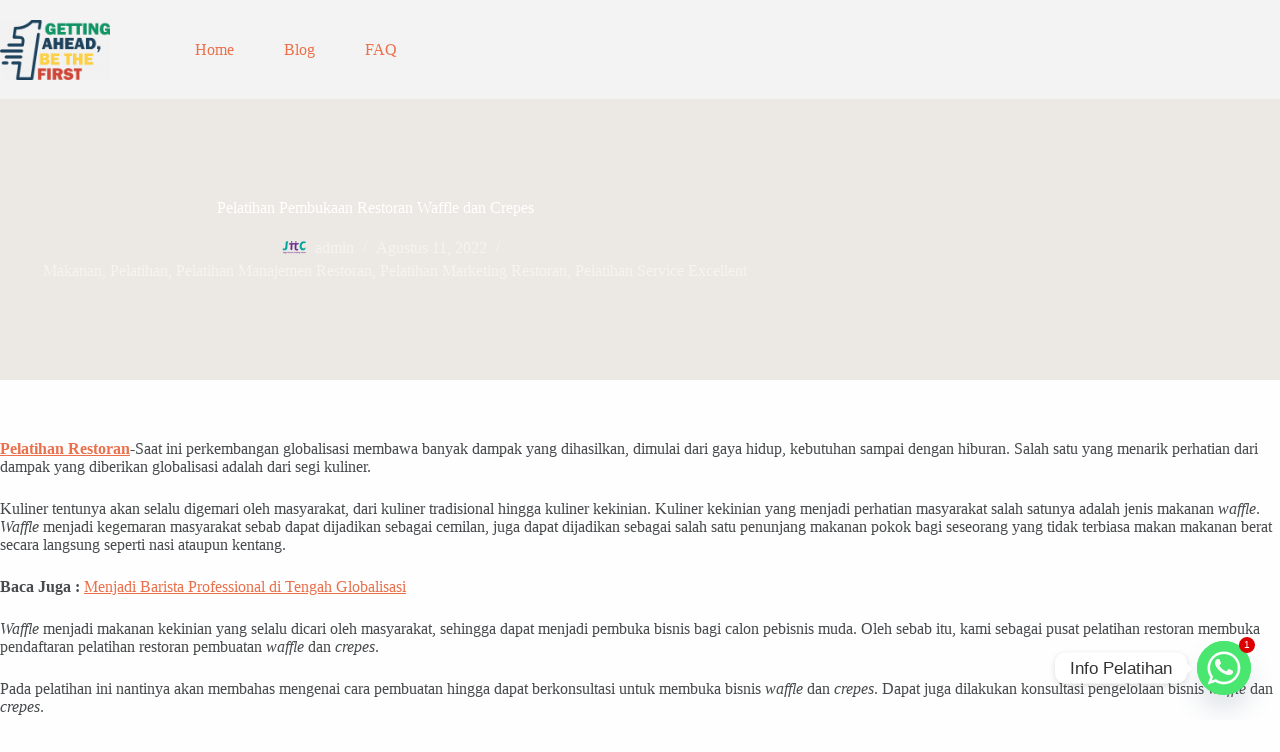

--- FILE ---
content_type: text/html; charset=UTF-8
request_url: https://pelatihanrestoran.com/pelatihan-pembukaan-restoran-waffle-dan-crepes/
body_size: 16930
content:
<!doctype html>
<html lang="id">
<head>
	
	<meta charset="UTF-8">
	<meta name="viewport" content="width=device-width, initial-scale=1, maximum-scale=5, viewport-fit=cover">
	<link rel="profile" href="https://gmpg.org/xfn/11">

	<meta name='robots' content='index, follow, max-image-preview:large, max-snippet:-1, max-video-preview:-1' />

	<!-- This site is optimized with the Yoast SEO plugin v26.6 - https://yoast.com/wordpress/plugins/seo/ -->
	<title>Pelatihan Pembukaan Restoran Waffle dan Crepes</title>
	<meta name="description" content="pelatihan bisnis restoran waffle -Saat ini perkembangan globalisasi membawa banyak dampak yang dihasilkan, dimulai dari gaya hidup, kebutuhan" />
	<link rel="canonical" href="https://pelatihanrestoran.com/pelatihan-pembukaan-restoran-waffle-dan-crepes/" />
	<meta property="og:locale" content="id_ID" />
	<meta property="og:type" content="article" />
	<meta property="og:title" content="Pelatihan Pembukaan Restoran Waffle dan Crepes" />
	<meta property="og:description" content="pelatihan bisnis restoran waffle -Saat ini perkembangan globalisasi membawa banyak dampak yang dihasilkan, dimulai dari gaya hidup, kebutuhan" />
	<meta property="og:url" content="https://pelatihanrestoran.com/pelatihan-pembukaan-restoran-waffle-dan-crepes/" />
	<meta property="og:site_name" content="Pelatihan Restoran" />
	<meta property="article:published_time" content="2022-08-11T07:08:16+00:00" />
	<meta property="article:modified_time" content="2022-08-13T05:22:19+00:00" />
	<meta property="og:image" content="https://pelatihanrestoran.com/wp-content/uploads/2022/08/free-crepes-vector-illustration.jpg" />
	<meta property="og:image:width" content="700" />
	<meta property="og:image:height" content="490" />
	<meta property="og:image:type" content="image/jpeg" />
	<meta name="author" content="admin" />
	<meta name="twitter:card" content="summary_large_image" />
	<meta name="twitter:label1" content="Ditulis oleh" />
	<meta name="twitter:data1" content="admin" />
	<meta name="twitter:label2" content="Estimasi waktu membaca" />
	<meta name="twitter:data2" content="1 menit" />
	<script type="application/ld+json" class="yoast-schema-graph">{"@context":"https://schema.org","@graph":[{"@type":"Article","@id":"https://pelatihanrestoran.com/pelatihan-pembukaan-restoran-waffle-dan-crepes/#article","isPartOf":{"@id":"https://pelatihanrestoran.com/pelatihan-pembukaan-restoran-waffle-dan-crepes/"},"author":{"name":"admin","@id":"https://pelatihanrestoran.com/#/schema/person/0899113f157b6d53c7eeb7bdc929f74c"},"headline":"Pelatihan Pembukaan Restoran Waffle dan Crepes","datePublished":"2022-08-11T07:08:16+00:00","dateModified":"2022-08-13T05:22:19+00:00","mainEntityOfPage":{"@id":"https://pelatihanrestoran.com/pelatihan-pembukaan-restoran-waffle-dan-crepes/"},"wordCount":243,"commentCount":0,"publisher":{"@id":"https://pelatihanrestoran.com/#organization"},"image":{"@id":"https://pelatihanrestoran.com/pelatihan-pembukaan-restoran-waffle-dan-crepes/#primaryimage"},"thumbnailUrl":"https://pelatihanrestoran.com/wp-content/uploads/2022/08/free-crepes-vector-illustration.jpg","keywords":["contoh pelatihan pariwisata","contoh proposal pelatihan pariwisata","diklat 2022","jenis jenis pelatihan pariwisata","materi pelatihan pariwisata","Pelatihan","pelatihan 2022","pelatihan asesor pariwisata","pelatihan di kementerian pariwisata","Pelatihan Digital Marketing","pelatihan guide pariwisata","pelatihan manajemen pariwisata","Pelatihan Manajemen Restoran","pelatihan manajemen travel pdf","pelatihan manajemen travel ugm","pelatihan manajemen travel uii","pelatihan manajemen travel umroh","Pelatihan Pariwisata","pelatihan pariwisata 2020","pelatihan pariwisata 2021","pelatihan pariwisata 2022","pelatihan pariwisata bandung","pelatihan pariwisata gratis","pelatihan pariwisata online","pelatihan pemandu wisata","pelatihan pemasaran pariwisata","pelatihan pengelolaan wisata","Pelatihan Restoran","pelatihan sdm pariwisata","pelatihan tata kelola destinasi pariwisata","proposal pelatihan pariwisata","Restoran","sekolah pelatihan pariwisata","tempat pelatihan pariwisata"],"articleSection":["Makanan","Pelatihan","Pelatihan Manajemen Restoran","Pelatihan Marketing Restoran","Pelatihan Service Excellent"],"inLanguage":"id","potentialAction":[{"@type":"CommentAction","name":"Comment","target":["https://pelatihanrestoran.com/pelatihan-pembukaan-restoran-waffle-dan-crepes/#respond"]}]},{"@type":"WebPage","@id":"https://pelatihanrestoran.com/pelatihan-pembukaan-restoran-waffle-dan-crepes/","url":"https://pelatihanrestoran.com/pelatihan-pembukaan-restoran-waffle-dan-crepes/","name":"Pelatihan Pembukaan Restoran Waffle dan Crepes","isPartOf":{"@id":"https://pelatihanrestoran.com/#website"},"primaryImageOfPage":{"@id":"https://pelatihanrestoran.com/pelatihan-pembukaan-restoran-waffle-dan-crepes/#primaryimage"},"image":{"@id":"https://pelatihanrestoran.com/pelatihan-pembukaan-restoran-waffle-dan-crepes/#primaryimage"},"thumbnailUrl":"https://pelatihanrestoran.com/wp-content/uploads/2022/08/free-crepes-vector-illustration.jpg","datePublished":"2022-08-11T07:08:16+00:00","dateModified":"2022-08-13T05:22:19+00:00","description":"pelatihan bisnis restoran waffle -Saat ini perkembangan globalisasi membawa banyak dampak yang dihasilkan, dimulai dari gaya hidup, kebutuhan","breadcrumb":{"@id":"https://pelatihanrestoran.com/pelatihan-pembukaan-restoran-waffle-dan-crepes/#breadcrumb"},"inLanguage":"id","potentialAction":[{"@type":"ReadAction","target":["https://pelatihanrestoran.com/pelatihan-pembukaan-restoran-waffle-dan-crepes/"]}]},{"@type":"ImageObject","inLanguage":"id","@id":"https://pelatihanrestoran.com/pelatihan-pembukaan-restoran-waffle-dan-crepes/#primaryimage","url":"https://pelatihanrestoran.com/wp-content/uploads/2022/08/free-crepes-vector-illustration.jpg","contentUrl":"https://pelatihanrestoran.com/wp-content/uploads/2022/08/free-crepes-vector-illustration.jpg","width":700,"height":490,"caption":"pelatihan bisnis restoran waffle"},{"@type":"BreadcrumbList","@id":"https://pelatihanrestoran.com/pelatihan-pembukaan-restoran-waffle-dan-crepes/#breadcrumb","itemListElement":[{"@type":"ListItem","position":1,"name":"Beranda","item":"https://pelatihanrestoran.com/"},{"@type":"ListItem","position":2,"name":"Blog Pelatihan Restoran","item":"https://pelatihanrestoran.com/blog/"},{"@type":"ListItem","position":3,"name":"Pelatihan Pembukaan Restoran Waffle dan Crepes"}]},{"@type":"WebSite","@id":"https://pelatihanrestoran.com/#website","url":"https://pelatihanrestoran.com/","name":"Pelatihan Restoran","description":"Pelatihan Manajemen - Karyawan Restoran - Pelatihan Resto","publisher":{"@id":"https://pelatihanrestoran.com/#organization"},"potentialAction":[{"@type":"SearchAction","target":{"@type":"EntryPoint","urlTemplate":"https://pelatihanrestoran.com/?s={search_term_string}"},"query-input":{"@type":"PropertyValueSpecification","valueRequired":true,"valueName":"search_term_string"}}],"inLanguage":"id"},{"@type":"Organization","@id":"https://pelatihanrestoran.com/#organization","name":"Pelatihan Restoran","url":"https://pelatihanrestoran.com/","logo":{"@type":"ImageObject","inLanguage":"id","@id":"https://pelatihanrestoran.com/#/schema/logo/image/","url":"https://pelatihanrestoran.com/wp-content/uploads/2024/06/logo-kick-off-1.png","contentUrl":"https://pelatihanrestoran.com/wp-content/uploads/2024/06/logo-kick-off-1.png","width":1024,"height":557,"caption":"Pelatihan Restoran"},"image":{"@id":"https://pelatihanrestoran.com/#/schema/logo/image/"}},{"@type":"Person","@id":"https://pelatihanrestoran.com/#/schema/person/0899113f157b6d53c7eeb7bdc929f74c","name":"admin","image":{"@type":"ImageObject","inLanguage":"id","@id":"https://pelatihanrestoran.com/#/schema/person/image/","url":"https://secure.gravatar.com/avatar/ece7f4c3f8589ce85e510121da147e0d8c019197a04bcdbeb894feaeac2d1e03?s=96&d=mm&r=g","contentUrl":"https://secure.gravatar.com/avatar/ece7f4c3f8589ce85e510121da147e0d8c019197a04bcdbeb894feaeac2d1e03?s=96&d=mm&r=g","caption":"admin"},"sameAs":["https://pelatihanrestoran.com"],"url":"https://pelatihanrestoran.com/author/admin/"}]}</script>
	<!-- / Yoast SEO plugin. -->


<link rel='dns-prefetch' href='//www.googletagmanager.com' />
<link rel='dns-prefetch' href='//fonts.googleapis.com' />
<link rel="alternate" type="application/rss+xml" title="Pelatihan Restoran &raquo; Feed" href="https://pelatihanrestoran.com/feed/" />
<link rel="alternate" type="application/rss+xml" title="Pelatihan Restoran &raquo; Umpan Komentar" href="https://pelatihanrestoran.com/comments/feed/" />
<link rel="alternate" type="application/rss+xml" title="Pelatihan Restoran &raquo; Pelatihan Pembukaan Restoran Waffle dan Crepes Umpan Komentar" href="https://pelatihanrestoran.com/pelatihan-pembukaan-restoran-waffle-dan-crepes/feed/" />
<link rel="alternate" title="oEmbed (JSON)" type="application/json+oembed" href="https://pelatihanrestoran.com/wp-json/oembed/1.0/embed?url=https%3A%2F%2Fpelatihanrestoran.com%2Fpelatihan-pembukaan-restoran-waffle-dan-crepes%2F" />
<link rel="alternate" title="oEmbed (XML)" type="text/xml+oembed" href="https://pelatihanrestoran.com/wp-json/oembed/1.0/embed?url=https%3A%2F%2Fpelatihanrestoran.com%2Fpelatihan-pembukaan-restoran-waffle-dan-crepes%2F&#038;format=xml" />
<style id='wp-img-auto-sizes-contain-inline-css'>
img:is([sizes=auto i],[sizes^="auto," i]){contain-intrinsic-size:3000px 1500px}
/*# sourceURL=wp-img-auto-sizes-contain-inline-css */
</style>
<link rel='stylesheet' id='blocksy-dynamic-global-css' href='https://pelatihanrestoran.com/wp-content/uploads/blocksy/css/global.css?ver=35809' media='all' />
<link rel='stylesheet' id='wp-block-library-css' href='https://pelatihanrestoran.com/wp-includes/css/dist/block-library/style.min.css?ver=9294c16ae8dc1abd0f7565bd270234c7' media='all' />
<style id='global-styles-inline-css'>
:root{--wp--preset--aspect-ratio--square: 1;--wp--preset--aspect-ratio--4-3: 4/3;--wp--preset--aspect-ratio--3-4: 3/4;--wp--preset--aspect-ratio--3-2: 3/2;--wp--preset--aspect-ratio--2-3: 2/3;--wp--preset--aspect-ratio--16-9: 16/9;--wp--preset--aspect-ratio--9-16: 9/16;--wp--preset--color--black: #000000;--wp--preset--color--cyan-bluish-gray: #abb8c3;--wp--preset--color--white: #ffffff;--wp--preset--color--pale-pink: #f78da7;--wp--preset--color--vivid-red: #cf2e2e;--wp--preset--color--luminous-vivid-orange: #ff6900;--wp--preset--color--luminous-vivid-amber: #fcb900;--wp--preset--color--light-green-cyan: #7bdcb5;--wp--preset--color--vivid-green-cyan: #00d084;--wp--preset--color--pale-cyan-blue: #8ed1fc;--wp--preset--color--vivid-cyan-blue: #0693e3;--wp--preset--color--vivid-purple: #9b51e0;--wp--preset--color--palette-color-1: var(--theme-palette-color-1, #EA714C);--wp--preset--color--palette-color-2: var(--theme-palette-color-2, #d65730);--wp--preset--color--palette-color-3: var(--theme-palette-color-3, #484B4D);--wp--preset--color--palette-color-4: var(--theme-palette-color-4, #1A1E21);--wp--preset--color--palette-color-5: var(--theme-palette-color-5, #D8D2CB);--wp--preset--color--palette-color-6: var(--theme-palette-color-6, #ece8e3);--wp--preset--color--palette-color-7: var(--theme-palette-color-7, #F8F3F0);--wp--preset--color--palette-color-8: var(--theme-palette-color-8, #ffffff);--wp--preset--gradient--vivid-cyan-blue-to-vivid-purple: linear-gradient(135deg,rgb(6,147,227) 0%,rgb(155,81,224) 100%);--wp--preset--gradient--light-green-cyan-to-vivid-green-cyan: linear-gradient(135deg,rgb(122,220,180) 0%,rgb(0,208,130) 100%);--wp--preset--gradient--luminous-vivid-amber-to-luminous-vivid-orange: linear-gradient(135deg,rgb(252,185,0) 0%,rgb(255,105,0) 100%);--wp--preset--gradient--luminous-vivid-orange-to-vivid-red: linear-gradient(135deg,rgb(255,105,0) 0%,rgb(207,46,46) 100%);--wp--preset--gradient--very-light-gray-to-cyan-bluish-gray: linear-gradient(135deg,rgb(238,238,238) 0%,rgb(169,184,195) 100%);--wp--preset--gradient--cool-to-warm-spectrum: linear-gradient(135deg,rgb(74,234,220) 0%,rgb(151,120,209) 20%,rgb(207,42,186) 40%,rgb(238,44,130) 60%,rgb(251,105,98) 80%,rgb(254,248,76) 100%);--wp--preset--gradient--blush-light-purple: linear-gradient(135deg,rgb(255,206,236) 0%,rgb(152,150,240) 100%);--wp--preset--gradient--blush-bordeaux: linear-gradient(135deg,rgb(254,205,165) 0%,rgb(254,45,45) 50%,rgb(107,0,62) 100%);--wp--preset--gradient--luminous-dusk: linear-gradient(135deg,rgb(255,203,112) 0%,rgb(199,81,192) 50%,rgb(65,88,208) 100%);--wp--preset--gradient--pale-ocean: linear-gradient(135deg,rgb(255,245,203) 0%,rgb(182,227,212) 50%,rgb(51,167,181) 100%);--wp--preset--gradient--electric-grass: linear-gradient(135deg,rgb(202,248,128) 0%,rgb(113,206,126) 100%);--wp--preset--gradient--midnight: linear-gradient(135deg,rgb(2,3,129) 0%,rgb(40,116,252) 100%);--wp--preset--gradient--juicy-peach: linear-gradient(to right, #ffecd2 0%, #fcb69f 100%);--wp--preset--gradient--young-passion: linear-gradient(to right, #ff8177 0%, #ff867a 0%, #ff8c7f 21%, #f99185 52%, #cf556c 78%, #b12a5b 100%);--wp--preset--gradient--true-sunset: linear-gradient(to right, #fa709a 0%, #fee140 100%);--wp--preset--gradient--morpheus-den: linear-gradient(to top, #30cfd0 0%, #330867 100%);--wp--preset--gradient--plum-plate: linear-gradient(135deg, #667eea 0%, #764ba2 100%);--wp--preset--gradient--aqua-splash: linear-gradient(15deg, #13547a 0%, #80d0c7 100%);--wp--preset--gradient--love-kiss: linear-gradient(to top, #ff0844 0%, #ffb199 100%);--wp--preset--gradient--new-retrowave: linear-gradient(to top, #3b41c5 0%, #a981bb 49%, #ffc8a9 100%);--wp--preset--gradient--plum-bath: linear-gradient(to top, #cc208e 0%, #6713d2 100%);--wp--preset--gradient--high-flight: linear-gradient(to right, #0acffe 0%, #495aff 100%);--wp--preset--gradient--teen-party: linear-gradient(-225deg, #FF057C 0%, #8D0B93 50%, #321575 100%);--wp--preset--gradient--fabled-sunset: linear-gradient(-225deg, #231557 0%, #44107A 29%, #FF1361 67%, #FFF800 100%);--wp--preset--gradient--arielle-smile: radial-gradient(circle 248px at center, #16d9e3 0%, #30c7ec 47%, #46aef7 100%);--wp--preset--gradient--itmeo-branding: linear-gradient(180deg, #2af598 0%, #009efd 100%);--wp--preset--gradient--deep-blue: linear-gradient(to right, #6a11cb 0%, #2575fc 100%);--wp--preset--gradient--strong-bliss: linear-gradient(to right, #f78ca0 0%, #f9748f 19%, #fd868c 60%, #fe9a8b 100%);--wp--preset--gradient--sweet-period: linear-gradient(to top, #3f51b1 0%, #5a55ae 13%, #7b5fac 25%, #8f6aae 38%, #a86aa4 50%, #cc6b8e 62%, #f18271 75%, #f3a469 87%, #f7c978 100%);--wp--preset--gradient--purple-division: linear-gradient(to top, #7028e4 0%, #e5b2ca 100%);--wp--preset--gradient--cold-evening: linear-gradient(to top, #0c3483 0%, #a2b6df 100%, #6b8cce 100%, #a2b6df 100%);--wp--preset--gradient--mountain-rock: linear-gradient(to right, #868f96 0%, #596164 100%);--wp--preset--gradient--desert-hump: linear-gradient(to top, #c79081 0%, #dfa579 100%);--wp--preset--gradient--ethernal-constance: linear-gradient(to top, #09203f 0%, #537895 100%);--wp--preset--gradient--happy-memories: linear-gradient(-60deg, #ff5858 0%, #f09819 100%);--wp--preset--gradient--grown-early: linear-gradient(to top, #0ba360 0%, #3cba92 100%);--wp--preset--gradient--morning-salad: linear-gradient(-225deg, #B7F8DB 0%, #50A7C2 100%);--wp--preset--gradient--night-call: linear-gradient(-225deg, #AC32E4 0%, #7918F2 48%, #4801FF 100%);--wp--preset--gradient--mind-crawl: linear-gradient(-225deg, #473B7B 0%, #3584A7 51%, #30D2BE 100%);--wp--preset--gradient--angel-care: linear-gradient(-225deg, #FFE29F 0%, #FFA99F 48%, #FF719A 100%);--wp--preset--gradient--juicy-cake: linear-gradient(to top, #e14fad 0%, #f9d423 100%);--wp--preset--gradient--rich-metal: linear-gradient(to right, #d7d2cc 0%, #304352 100%);--wp--preset--gradient--mole-hall: linear-gradient(-20deg, #616161 0%, #9bc5c3 100%);--wp--preset--gradient--cloudy-knoxville: linear-gradient(120deg, #fdfbfb 0%, #ebedee 100%);--wp--preset--gradient--soft-grass: linear-gradient(to top, #c1dfc4 0%, #deecdd 100%);--wp--preset--gradient--saint-petersburg: linear-gradient(135deg, #f5f7fa 0%, #c3cfe2 100%);--wp--preset--gradient--everlasting-sky: linear-gradient(135deg, #fdfcfb 0%, #e2d1c3 100%);--wp--preset--gradient--kind-steel: linear-gradient(-20deg, #e9defa 0%, #fbfcdb 100%);--wp--preset--gradient--over-sun: linear-gradient(60deg, #abecd6 0%, #fbed96 100%);--wp--preset--gradient--premium-white: linear-gradient(to top, #d5d4d0 0%, #d5d4d0 1%, #eeeeec 31%, #efeeec 75%, #e9e9e7 100%);--wp--preset--gradient--clean-mirror: linear-gradient(45deg, #93a5cf 0%, #e4efe9 100%);--wp--preset--gradient--wild-apple: linear-gradient(to top, #d299c2 0%, #fef9d7 100%);--wp--preset--gradient--snow-again: linear-gradient(to top, #e6e9f0 0%, #eef1f5 100%);--wp--preset--gradient--confident-cloud: linear-gradient(to top, #dad4ec 0%, #dad4ec 1%, #f3e7e9 100%);--wp--preset--gradient--glass-water: linear-gradient(to top, #dfe9f3 0%, white 100%);--wp--preset--gradient--perfect-white: linear-gradient(-225deg, #E3FDF5 0%, #FFE6FA 100%);--wp--preset--font-size--small: 13px;--wp--preset--font-size--medium: 20px;--wp--preset--font-size--large: clamp(22px, 1.375rem + ((1vw - 3.2px) * 0.625), 30px);--wp--preset--font-size--x-large: clamp(30px, 1.875rem + ((1vw - 3.2px) * 1.563), 50px);--wp--preset--font-size--xx-large: clamp(45px, 2.813rem + ((1vw - 3.2px) * 2.734), 80px);--wp--preset--spacing--20: 0.44rem;--wp--preset--spacing--30: 0.67rem;--wp--preset--spacing--40: 1rem;--wp--preset--spacing--50: 1.5rem;--wp--preset--spacing--60: 2.25rem;--wp--preset--spacing--70: 3.38rem;--wp--preset--spacing--80: 5.06rem;--wp--preset--shadow--natural: 6px 6px 9px rgba(0, 0, 0, 0.2);--wp--preset--shadow--deep: 12px 12px 50px rgba(0, 0, 0, 0.4);--wp--preset--shadow--sharp: 6px 6px 0px rgba(0, 0, 0, 0.2);--wp--preset--shadow--outlined: 6px 6px 0px -3px rgb(255, 255, 255), 6px 6px rgb(0, 0, 0);--wp--preset--shadow--crisp: 6px 6px 0px rgb(0, 0, 0);}:root { --wp--style--global--content-size: var(--theme-block-max-width);--wp--style--global--wide-size: var(--theme-block-wide-max-width); }:where(body) { margin: 0; }.wp-site-blocks > .alignleft { float: left; margin-right: 2em; }.wp-site-blocks > .alignright { float: right; margin-left: 2em; }.wp-site-blocks > .aligncenter { justify-content: center; margin-left: auto; margin-right: auto; }:where(.wp-site-blocks) > * { margin-block-start: var(--theme-content-spacing); margin-block-end: 0; }:where(.wp-site-blocks) > :first-child { margin-block-start: 0; }:where(.wp-site-blocks) > :last-child { margin-block-end: 0; }:root { --wp--style--block-gap: var(--theme-content-spacing); }:root :where(.is-layout-flow) > :first-child{margin-block-start: 0;}:root :where(.is-layout-flow) > :last-child{margin-block-end: 0;}:root :where(.is-layout-flow) > *{margin-block-start: var(--theme-content-spacing);margin-block-end: 0;}:root :where(.is-layout-constrained) > :first-child{margin-block-start: 0;}:root :where(.is-layout-constrained) > :last-child{margin-block-end: 0;}:root :where(.is-layout-constrained) > *{margin-block-start: var(--theme-content-spacing);margin-block-end: 0;}:root :where(.is-layout-flex){gap: var(--theme-content-spacing);}:root :where(.is-layout-grid){gap: var(--theme-content-spacing);}.is-layout-flow > .alignleft{float: left;margin-inline-start: 0;margin-inline-end: 2em;}.is-layout-flow > .alignright{float: right;margin-inline-start: 2em;margin-inline-end: 0;}.is-layout-flow > .aligncenter{margin-left: auto !important;margin-right: auto !important;}.is-layout-constrained > .alignleft{float: left;margin-inline-start: 0;margin-inline-end: 2em;}.is-layout-constrained > .alignright{float: right;margin-inline-start: 2em;margin-inline-end: 0;}.is-layout-constrained > .aligncenter{margin-left: auto !important;margin-right: auto !important;}.is-layout-constrained > :where(:not(.alignleft):not(.alignright):not(.alignfull)){max-width: var(--wp--style--global--content-size);margin-left: auto !important;margin-right: auto !important;}.is-layout-constrained > .alignwide{max-width: var(--wp--style--global--wide-size);}body .is-layout-flex{display: flex;}.is-layout-flex{flex-wrap: wrap;align-items: center;}.is-layout-flex > :is(*, div){margin: 0;}body .is-layout-grid{display: grid;}.is-layout-grid > :is(*, div){margin: 0;}body{padding-top: 0px;padding-right: 0px;padding-bottom: 0px;padding-left: 0px;}:root :where(.wp-element-button, .wp-block-button__link){font-style: inherit;font-weight: inherit;letter-spacing: inherit;text-transform: inherit;}.has-black-color{color: var(--wp--preset--color--black) !important;}.has-cyan-bluish-gray-color{color: var(--wp--preset--color--cyan-bluish-gray) !important;}.has-white-color{color: var(--wp--preset--color--white) !important;}.has-pale-pink-color{color: var(--wp--preset--color--pale-pink) !important;}.has-vivid-red-color{color: var(--wp--preset--color--vivid-red) !important;}.has-luminous-vivid-orange-color{color: var(--wp--preset--color--luminous-vivid-orange) !important;}.has-luminous-vivid-amber-color{color: var(--wp--preset--color--luminous-vivid-amber) !important;}.has-light-green-cyan-color{color: var(--wp--preset--color--light-green-cyan) !important;}.has-vivid-green-cyan-color{color: var(--wp--preset--color--vivid-green-cyan) !important;}.has-pale-cyan-blue-color{color: var(--wp--preset--color--pale-cyan-blue) !important;}.has-vivid-cyan-blue-color{color: var(--wp--preset--color--vivid-cyan-blue) !important;}.has-vivid-purple-color{color: var(--wp--preset--color--vivid-purple) !important;}.has-palette-color-1-color{color: var(--wp--preset--color--palette-color-1) !important;}.has-palette-color-2-color{color: var(--wp--preset--color--palette-color-2) !important;}.has-palette-color-3-color{color: var(--wp--preset--color--palette-color-3) !important;}.has-palette-color-4-color{color: var(--wp--preset--color--palette-color-4) !important;}.has-palette-color-5-color{color: var(--wp--preset--color--palette-color-5) !important;}.has-palette-color-6-color{color: var(--wp--preset--color--palette-color-6) !important;}.has-palette-color-7-color{color: var(--wp--preset--color--palette-color-7) !important;}.has-palette-color-8-color{color: var(--wp--preset--color--palette-color-8) !important;}.has-black-background-color{background-color: var(--wp--preset--color--black) !important;}.has-cyan-bluish-gray-background-color{background-color: var(--wp--preset--color--cyan-bluish-gray) !important;}.has-white-background-color{background-color: var(--wp--preset--color--white) !important;}.has-pale-pink-background-color{background-color: var(--wp--preset--color--pale-pink) !important;}.has-vivid-red-background-color{background-color: var(--wp--preset--color--vivid-red) !important;}.has-luminous-vivid-orange-background-color{background-color: var(--wp--preset--color--luminous-vivid-orange) !important;}.has-luminous-vivid-amber-background-color{background-color: var(--wp--preset--color--luminous-vivid-amber) !important;}.has-light-green-cyan-background-color{background-color: var(--wp--preset--color--light-green-cyan) !important;}.has-vivid-green-cyan-background-color{background-color: var(--wp--preset--color--vivid-green-cyan) !important;}.has-pale-cyan-blue-background-color{background-color: var(--wp--preset--color--pale-cyan-blue) !important;}.has-vivid-cyan-blue-background-color{background-color: var(--wp--preset--color--vivid-cyan-blue) !important;}.has-vivid-purple-background-color{background-color: var(--wp--preset--color--vivid-purple) !important;}.has-palette-color-1-background-color{background-color: var(--wp--preset--color--palette-color-1) !important;}.has-palette-color-2-background-color{background-color: var(--wp--preset--color--palette-color-2) !important;}.has-palette-color-3-background-color{background-color: var(--wp--preset--color--palette-color-3) !important;}.has-palette-color-4-background-color{background-color: var(--wp--preset--color--palette-color-4) !important;}.has-palette-color-5-background-color{background-color: var(--wp--preset--color--palette-color-5) !important;}.has-palette-color-6-background-color{background-color: var(--wp--preset--color--palette-color-6) !important;}.has-palette-color-7-background-color{background-color: var(--wp--preset--color--palette-color-7) !important;}.has-palette-color-8-background-color{background-color: var(--wp--preset--color--palette-color-8) !important;}.has-black-border-color{border-color: var(--wp--preset--color--black) !important;}.has-cyan-bluish-gray-border-color{border-color: var(--wp--preset--color--cyan-bluish-gray) !important;}.has-white-border-color{border-color: var(--wp--preset--color--white) !important;}.has-pale-pink-border-color{border-color: var(--wp--preset--color--pale-pink) !important;}.has-vivid-red-border-color{border-color: var(--wp--preset--color--vivid-red) !important;}.has-luminous-vivid-orange-border-color{border-color: var(--wp--preset--color--luminous-vivid-orange) !important;}.has-luminous-vivid-amber-border-color{border-color: var(--wp--preset--color--luminous-vivid-amber) !important;}.has-light-green-cyan-border-color{border-color: var(--wp--preset--color--light-green-cyan) !important;}.has-vivid-green-cyan-border-color{border-color: var(--wp--preset--color--vivid-green-cyan) !important;}.has-pale-cyan-blue-border-color{border-color: var(--wp--preset--color--pale-cyan-blue) !important;}.has-vivid-cyan-blue-border-color{border-color: var(--wp--preset--color--vivid-cyan-blue) !important;}.has-vivid-purple-border-color{border-color: var(--wp--preset--color--vivid-purple) !important;}.has-palette-color-1-border-color{border-color: var(--wp--preset--color--palette-color-1) !important;}.has-palette-color-2-border-color{border-color: var(--wp--preset--color--palette-color-2) !important;}.has-palette-color-3-border-color{border-color: var(--wp--preset--color--palette-color-3) !important;}.has-palette-color-4-border-color{border-color: var(--wp--preset--color--palette-color-4) !important;}.has-palette-color-5-border-color{border-color: var(--wp--preset--color--palette-color-5) !important;}.has-palette-color-6-border-color{border-color: var(--wp--preset--color--palette-color-6) !important;}.has-palette-color-7-border-color{border-color: var(--wp--preset--color--palette-color-7) !important;}.has-palette-color-8-border-color{border-color: var(--wp--preset--color--palette-color-8) !important;}.has-vivid-cyan-blue-to-vivid-purple-gradient-background{background: var(--wp--preset--gradient--vivid-cyan-blue-to-vivid-purple) !important;}.has-light-green-cyan-to-vivid-green-cyan-gradient-background{background: var(--wp--preset--gradient--light-green-cyan-to-vivid-green-cyan) !important;}.has-luminous-vivid-amber-to-luminous-vivid-orange-gradient-background{background: var(--wp--preset--gradient--luminous-vivid-amber-to-luminous-vivid-orange) !important;}.has-luminous-vivid-orange-to-vivid-red-gradient-background{background: var(--wp--preset--gradient--luminous-vivid-orange-to-vivid-red) !important;}.has-very-light-gray-to-cyan-bluish-gray-gradient-background{background: var(--wp--preset--gradient--very-light-gray-to-cyan-bluish-gray) !important;}.has-cool-to-warm-spectrum-gradient-background{background: var(--wp--preset--gradient--cool-to-warm-spectrum) !important;}.has-blush-light-purple-gradient-background{background: var(--wp--preset--gradient--blush-light-purple) !important;}.has-blush-bordeaux-gradient-background{background: var(--wp--preset--gradient--blush-bordeaux) !important;}.has-luminous-dusk-gradient-background{background: var(--wp--preset--gradient--luminous-dusk) !important;}.has-pale-ocean-gradient-background{background: var(--wp--preset--gradient--pale-ocean) !important;}.has-electric-grass-gradient-background{background: var(--wp--preset--gradient--electric-grass) !important;}.has-midnight-gradient-background{background: var(--wp--preset--gradient--midnight) !important;}.has-juicy-peach-gradient-background{background: var(--wp--preset--gradient--juicy-peach) !important;}.has-young-passion-gradient-background{background: var(--wp--preset--gradient--young-passion) !important;}.has-true-sunset-gradient-background{background: var(--wp--preset--gradient--true-sunset) !important;}.has-morpheus-den-gradient-background{background: var(--wp--preset--gradient--morpheus-den) !important;}.has-plum-plate-gradient-background{background: var(--wp--preset--gradient--plum-plate) !important;}.has-aqua-splash-gradient-background{background: var(--wp--preset--gradient--aqua-splash) !important;}.has-love-kiss-gradient-background{background: var(--wp--preset--gradient--love-kiss) !important;}.has-new-retrowave-gradient-background{background: var(--wp--preset--gradient--new-retrowave) !important;}.has-plum-bath-gradient-background{background: var(--wp--preset--gradient--plum-bath) !important;}.has-high-flight-gradient-background{background: var(--wp--preset--gradient--high-flight) !important;}.has-teen-party-gradient-background{background: var(--wp--preset--gradient--teen-party) !important;}.has-fabled-sunset-gradient-background{background: var(--wp--preset--gradient--fabled-sunset) !important;}.has-arielle-smile-gradient-background{background: var(--wp--preset--gradient--arielle-smile) !important;}.has-itmeo-branding-gradient-background{background: var(--wp--preset--gradient--itmeo-branding) !important;}.has-deep-blue-gradient-background{background: var(--wp--preset--gradient--deep-blue) !important;}.has-strong-bliss-gradient-background{background: var(--wp--preset--gradient--strong-bliss) !important;}.has-sweet-period-gradient-background{background: var(--wp--preset--gradient--sweet-period) !important;}.has-purple-division-gradient-background{background: var(--wp--preset--gradient--purple-division) !important;}.has-cold-evening-gradient-background{background: var(--wp--preset--gradient--cold-evening) !important;}.has-mountain-rock-gradient-background{background: var(--wp--preset--gradient--mountain-rock) !important;}.has-desert-hump-gradient-background{background: var(--wp--preset--gradient--desert-hump) !important;}.has-ethernal-constance-gradient-background{background: var(--wp--preset--gradient--ethernal-constance) !important;}.has-happy-memories-gradient-background{background: var(--wp--preset--gradient--happy-memories) !important;}.has-grown-early-gradient-background{background: var(--wp--preset--gradient--grown-early) !important;}.has-morning-salad-gradient-background{background: var(--wp--preset--gradient--morning-salad) !important;}.has-night-call-gradient-background{background: var(--wp--preset--gradient--night-call) !important;}.has-mind-crawl-gradient-background{background: var(--wp--preset--gradient--mind-crawl) !important;}.has-angel-care-gradient-background{background: var(--wp--preset--gradient--angel-care) !important;}.has-juicy-cake-gradient-background{background: var(--wp--preset--gradient--juicy-cake) !important;}.has-rich-metal-gradient-background{background: var(--wp--preset--gradient--rich-metal) !important;}.has-mole-hall-gradient-background{background: var(--wp--preset--gradient--mole-hall) !important;}.has-cloudy-knoxville-gradient-background{background: var(--wp--preset--gradient--cloudy-knoxville) !important;}.has-soft-grass-gradient-background{background: var(--wp--preset--gradient--soft-grass) !important;}.has-saint-petersburg-gradient-background{background: var(--wp--preset--gradient--saint-petersburg) !important;}.has-everlasting-sky-gradient-background{background: var(--wp--preset--gradient--everlasting-sky) !important;}.has-kind-steel-gradient-background{background: var(--wp--preset--gradient--kind-steel) !important;}.has-over-sun-gradient-background{background: var(--wp--preset--gradient--over-sun) !important;}.has-premium-white-gradient-background{background: var(--wp--preset--gradient--premium-white) !important;}.has-clean-mirror-gradient-background{background: var(--wp--preset--gradient--clean-mirror) !important;}.has-wild-apple-gradient-background{background: var(--wp--preset--gradient--wild-apple) !important;}.has-snow-again-gradient-background{background: var(--wp--preset--gradient--snow-again) !important;}.has-confident-cloud-gradient-background{background: var(--wp--preset--gradient--confident-cloud) !important;}.has-glass-water-gradient-background{background: var(--wp--preset--gradient--glass-water) !important;}.has-perfect-white-gradient-background{background: var(--wp--preset--gradient--perfect-white) !important;}.has-small-font-size{font-size: var(--wp--preset--font-size--small) !important;}.has-medium-font-size{font-size: var(--wp--preset--font-size--medium) !important;}.has-large-font-size{font-size: var(--wp--preset--font-size--large) !important;}.has-x-large-font-size{font-size: var(--wp--preset--font-size--x-large) !important;}.has-xx-large-font-size{font-size: var(--wp--preset--font-size--xx-large) !important;}
:root :where(.wp-block-pullquote){font-size: clamp(0.984em, 0.984rem + ((1vw - 0.2em) * 0.645), 1.5em);line-height: 1.6;}
/*# sourceURL=global-styles-inline-css */
</style>
<link rel='stylesheet' id='parent-style-css' href='https://pelatihanrestoran.com/wp-content/themes/blocksy/style.css?ver=9294c16ae8dc1abd0f7565bd270234c7' media='all' />
<link rel='stylesheet' id='blocksy-fonts-font-source-google-css' href='https://fonts.googleapis.com/css2?family=Playfair%20Display:wght@700&#038;family=Milonga:wght@400&#038;family=Noticia%20Text:wght@400&#038;display=swap' media='all' />
<link rel='stylesheet' id='ct-main-styles-css' href='https://pelatihanrestoran.com/wp-content/themes/blocksy/static/bundle/main.min.css?ver=2.1.23' media='all' />
<link rel='stylesheet' id='ct-page-title-styles-css' href='https://pelatihanrestoran.com/wp-content/themes/blocksy/static/bundle/page-title.min.css?ver=2.1.23' media='all' />
<link rel='stylesheet' id='ct-comments-styles-css' href='https://pelatihanrestoran.com/wp-content/themes/blocksy/static/bundle/comments.min.css?ver=2.1.23' media='all' />
<link rel='stylesheet' id='ct-elementor-styles-css' href='https://pelatihanrestoran.com/wp-content/themes/blocksy/static/bundle/elementor-frontend.min.css?ver=2.1.23' media='all' />
<link rel='stylesheet' id='ct-stackable-styles-css' href='https://pelatihanrestoran.com/wp-content/themes/blocksy/static/bundle/stackable.min.css?ver=2.1.23' media='all' />
<link rel='stylesheet' id='ct-wpforms-styles-css' href='https://pelatihanrestoran.com/wp-content/themes/blocksy/static/bundle/wpforms.min.css?ver=2.1.23' media='all' />
<link rel='stylesheet' id='chaty-front-css-css' href='https://pelatihanrestoran.com/wp-content/plugins/chaty/css/chaty-front.min.css?ver=3.5.11749091837' media='all' />
<script src="https://pelatihanrestoran.com/wp-includes/js/jquery/jquery.min.js?ver=3.7.1" id="jquery-core-js"></script>
<script src="https://pelatihanrestoran.com/wp-includes/js/jquery/jquery-migrate.min.js?ver=3.4.1" id="jquery-migrate-js"></script>

<!-- Potongan tag Google (gtag.js) ditambahkan oleh Site Kit -->
<!-- Snippet Google Analytics telah ditambahkan oleh Site Kit -->
<script src="https://www.googletagmanager.com/gtag/js?id=GT-WVG794X" id="google_gtagjs-js" async></script>
<script id="google_gtagjs-js-after">
window.dataLayer = window.dataLayer || [];function gtag(){dataLayer.push(arguments);}
gtag("set","linker",{"domains":["pelatihanrestoran.com"]});
gtag("js", new Date());
gtag("set", "developer_id.dZTNiMT", true);
gtag("config", "GT-WVG794X", {"googlesitekit_post_type":"post"});
//# sourceURL=google_gtagjs-js-after
</script>
<link rel="https://api.w.org/" href="https://pelatihanrestoran.com/wp-json/" /><link rel="alternate" title="JSON" type="application/json" href="https://pelatihanrestoran.com/wp-json/wp/v2/posts/872" /><link rel="EditURI" type="application/rsd+xml" title="RSD" href="https://pelatihanrestoran.com/xmlrpc.php?rsd" />
<meta name="generator" content="Site Kit by Google 1.168.0" /><script async src="https://pagead2.googlesyndication.com/pagead/js/adsbygoogle.js?client=ca-pub-1931628538224862"
     crossorigin="anonymous"></script>
<meta name="google-adsense-account" content="ca-pub-1931628538224862"><noscript><link rel='stylesheet' href='https://pelatihanrestoran.com/wp-content/themes/blocksy/static/bundle/no-scripts.min.css' type='text/css'></noscript>
<meta name="generator" content="Elementor 3.34.0; features: e_font_icon_svg, additional_custom_breakpoints; settings: css_print_method-external, google_font-enabled, font_display-swap">
			<style>
				.e-con.e-parent:nth-of-type(n+4):not(.e-lazyloaded):not(.e-no-lazyload),
				.e-con.e-parent:nth-of-type(n+4):not(.e-lazyloaded):not(.e-no-lazyload) * {
					background-image: none !important;
				}
				@media screen and (max-height: 1024px) {
					.e-con.e-parent:nth-of-type(n+3):not(.e-lazyloaded):not(.e-no-lazyload),
					.e-con.e-parent:nth-of-type(n+3):not(.e-lazyloaded):not(.e-no-lazyload) * {
						background-image: none !important;
					}
				}
				@media screen and (max-height: 640px) {
					.e-con.e-parent:nth-of-type(n+2):not(.e-lazyloaded):not(.e-no-lazyload),
					.e-con.e-parent:nth-of-type(n+2):not(.e-lazyloaded):not(.e-no-lazyload) * {
						background-image: none !important;
					}
				}
			</style>
			<link rel="icon" href="https://pelatihanrestoran.com/wp-content/uploads/2022/07/getting-ahead-150x150.webp" sizes="32x32" />
<link rel="icon" href="https://pelatihanrestoran.com/wp-content/uploads/2022/07/getting-ahead-300x300.webp" sizes="192x192" />
<link rel="apple-touch-icon" href="https://pelatihanrestoran.com/wp-content/uploads/2022/07/getting-ahead-300x300.webp" />
<meta name="msapplication-TileImage" content="https://pelatihanrestoran.com/wp-content/uploads/2022/07/getting-ahead-300x300.webp" />
		<style id="wp-custom-css">
			/* buttons hover effect */
.button,
.added_to_cart,
[type="submit"] {
	right: var(--has-effect, 0);
	bottom: var(--has-effect, 0);
	position: var(--has-effect, relative);
	box-shadow: var(--has-effect, 7px 7px 0px 0px var(--button-shadow-color, var(--theme-palette-color-4)));
	transition: all 0.12s cubic-bezier(.45,.05,.55,.95);
}

.button:hover,
.added_to_cart:hover,
[type="submit"]:hover {
	right: var(--has-effect, -7px);
	bottom: var(--has-effect, -7px);
	box-shadow: var(--has-effect, 0px 0px 0px 0px var(--theme-palette-color-4));
}


.ct-contact-wpforms,
.home-products-shortcode .ct-woo-card-actions {
	--buttonTextInitialColor: #fff;
	--theme-button-background-initial-color: var(--theme-palette-color-4);
	--buttonHoverColor: #03070a;
	--button-border: 2px solid var(--theme-palette-color-3);
	--button-border-hover-color: var(--theme-palette-color-3);
	--button-shadow-color: var(--theme-palette-color-3);
}

/* remove button hover effect from certain elements */
.ct-cart-actions,
.select2-search__field,
.woocommerce-message {
	--has-effect: var(--false);
}



/* home products shortcode */
.home-products-shortcode .woocommerce-loop-product__title {
	color: #fff;
}

.home-products-shortcode .price {
	color: rgba(255, 255, 255, 0.5)
}


/* contact form */
.ct-contact-wpforms {
	--form-text-initial-color: var(--theme-palette-color-5);
	--form-text-focus-color: var(--theme-palette-color-6);
	--form-field-border-initial-color: var(--theme-palette-color-3);
}		</style>
			</head>


<body data-rsssl=1 class="wp-singular post-template-default single single-post postid-872 single-format-standard wp-custom-logo wp-embed-responsive wp-theme-blocksy wp-child-theme-blocksy-child stk--is-blocksy-theme elementor-default elementor-kit-2725 ct-elementor-default-template" data-link="type-2" data-prefix="single_blog_post" data-header="type-1:sticky" data-footer="type-1" itemscope="itemscope" itemtype="https://schema.org/Blog">

<a class="skip-link screen-reader-text" href="#main">Skip to content</a><div class="ct-drawer-canvas" data-location="start"><div id="offcanvas" class="ct-panel ct-header" data-behaviour="modal" role="dialog" aria-label="Offcanvas modal" inert="">
		<div class="ct-panel-actions">
			
			<button class="ct-toggle-close" data-type="type-1" aria-label="Close drawer">
				<svg class="ct-icon" width="12" height="12" viewBox="0 0 15 15"><path d="M1 15a1 1 0 01-.71-.29 1 1 0 010-1.41l5.8-5.8-5.8-5.8A1 1 0 011.7.29l5.8 5.8 5.8-5.8a1 1 0 011.41 1.41l-5.8 5.8 5.8 5.8a1 1 0 01-1.41 1.41l-5.8-5.8-5.8 5.8A1 1 0 011 15z"/></svg>
			</button>
		</div>
		<div class="ct-panel-content" data-device="desktop"><div class="ct-panel-content-inner"></div></div><div class="ct-panel-content" data-device="mobile"><div class="ct-panel-content-inner">
<a href="https://pelatihanrestoran.com/" class="site-logo-container" data-id="offcanvas-logo" rel="home" itemprop="url">
				</a>


<nav
	class="mobile-menu menu-container"
	data-id="mobile-menu" data-interaction="click" data-toggle-type="type-1" data-submenu-dots="yes"	aria-label="Main Menu">

	<ul id="menu-main-menu-1" class=""><li class="menu-item menu-item-type-post_type menu-item-object-page menu-item-home menu-item-2997"><a href="https://pelatihanrestoran.com/" class="ct-menu-link">Home</a></li>
<li class="menu-item menu-item-type-post_type menu-item-object-page current_page_parent menu-item-2784"><a href="https://pelatihanrestoran.com/blog/" class="ct-menu-link">Blog</a></li>
<li class="menu-item menu-item-type-post_type menu-item-object-page menu-item-2858"><a href="https://pelatihanrestoran.com/faq/" class="ct-menu-link">FAQ</a></li>
</ul></nav>

</div></div></div></div>
<div id="main-container">
	<header id="header" class="ct-header" data-id="type-1" itemscope="" itemtype="https://schema.org/WPHeader"><div data-device="desktop"><div class="ct-sticky-container"><div data-sticky="fade"><div data-row="middle" data-column-set="1"><div class="ct-container"><div data-column="start" data-placements="1"><div data-items="primary">
<div	class="site-branding"
	data-id="logo"		itemscope="itemscope" itemtype="https://schema.org/Organization">

			<a href="https://pelatihanrestoran.com/" class="site-logo-container" rel="home" itemprop="url" ><img fetchpriority="high" width="1024" height="557" src="https://pelatihanrestoran.com/wp-content/uploads/2024/06/logo-kick-off-1.png" class="sticky-logo" alt="Pelatihan Restoran" decoding="async" srcset="https://pelatihanrestoran.com/wp-content/uploads/2024/06/logo-kick-off-1.png 1024w, https://pelatihanrestoran.com/wp-content/uploads/2024/06/logo-kick-off-1-300x163.png 300w, https://pelatihanrestoran.com/wp-content/uploads/2024/06/logo-kick-off-1-768x418.png 768w" sizes="(max-width: 1024px) 100vw, 1024px" /><img width="1024" height="557" src="https://pelatihanrestoran.com/wp-content/uploads/2024/06/logo-kick-off-1.png" class="default-logo" alt="Pelatihan Restoran" decoding="async" srcset="https://pelatihanrestoran.com/wp-content/uploads/2024/06/logo-kick-off-1.png 1024w, https://pelatihanrestoran.com/wp-content/uploads/2024/06/logo-kick-off-1-300x163.png 300w, https://pelatihanrestoran.com/wp-content/uploads/2024/06/logo-kick-off-1-768x418.png 768w" sizes="(max-width: 1024px) 100vw, 1024px" /></a>	
	</div>


<nav
	id="header-menu-1"
	class="header-menu-1 menu-container"
	data-id="menu" data-interaction="click:item"	data-menu="type-1"
	data-dropdown="type-1:simple"		data-responsive="no"	itemscope="" itemtype="https://schema.org/SiteNavigationElement"	aria-label="Main Menu">

	<ul id="menu-main-menu" class="menu"><li id="menu-item-2997" class="menu-item menu-item-type-post_type menu-item-object-page menu-item-home menu-item-2997"><a href="https://pelatihanrestoran.com/" class="ct-menu-link">Home</a></li>
<li id="menu-item-2784" class="menu-item menu-item-type-post_type menu-item-object-page current_page_parent menu-item-2784"><a href="https://pelatihanrestoran.com/blog/" class="ct-menu-link">Blog</a></li>
<li id="menu-item-2858" class="menu-item menu-item-type-post_type menu-item-object-page menu-item-2858"><a href="https://pelatihanrestoran.com/faq/" class="ct-menu-link">FAQ</a></li>
</ul></nav>

</div></div></div></div></div></div></div><div data-device="mobile"><div class="ct-sticky-container"><div data-sticky="fade"><div data-row="middle" data-column-set="2"><div class="ct-container"><div data-column="start" data-placements="1"><div data-items="primary">
<div	class="site-branding"
	data-id="logo"		>

			<a href="https://pelatihanrestoran.com/" class="site-logo-container" rel="home" itemprop="url" ><img fetchpriority="high" width="1024" height="557" src="https://pelatihanrestoran.com/wp-content/uploads/2024/06/logo-kick-off-1.png" class="sticky-logo" alt="Pelatihan Restoran" decoding="async" srcset="https://pelatihanrestoran.com/wp-content/uploads/2024/06/logo-kick-off-1.png 1024w, https://pelatihanrestoran.com/wp-content/uploads/2024/06/logo-kick-off-1-300x163.png 300w, https://pelatihanrestoran.com/wp-content/uploads/2024/06/logo-kick-off-1-768x418.png 768w" sizes="(max-width: 1024px) 100vw, 1024px" /><img width="1024" height="557" src="https://pelatihanrestoran.com/wp-content/uploads/2024/06/logo-kick-off-1.png" class="default-logo" alt="Pelatihan Restoran" decoding="async" srcset="https://pelatihanrestoran.com/wp-content/uploads/2024/06/logo-kick-off-1.png 1024w, https://pelatihanrestoran.com/wp-content/uploads/2024/06/logo-kick-off-1-300x163.png 300w, https://pelatihanrestoran.com/wp-content/uploads/2024/06/logo-kick-off-1-768x418.png 768w" sizes="(max-width: 1024px) 100vw, 1024px" /></a>	
	</div>

</div></div><div data-column="end" data-placements="1"><div data-items="primary">
<button
	class="ct-header-trigger ct-toggle "
	data-toggle-panel="#offcanvas"
	aria-controls="offcanvas"
	data-design="simple"
	data-label="right"
	aria-label="Menu"
	data-id="trigger">

	<span class="ct-label ct-hidden-sm ct-hidden-md ct-hidden-lg" aria-hidden="true">Menu</span>

	<svg class="ct-icon" width="18" height="14" viewBox="0 0 18 14" data-type="type-1" aria-hidden="true">
		<rect y="0.00" width="18" height="1.7" rx="1"/>
		<rect y="6.15" width="18" height="1.7" rx="1"/>
		<rect y="12.3" width="18" height="1.7" rx="1"/>
	</svg></button>
</div></div></div></div></div></div></div></header>
	<main id="main" class="site-main hfeed" itemscope="itemscope" itemtype="https://schema.org/CreativeWork">

		
<div class="hero-section" data-type="type-2">
			<figure>
			<div class="ct-media-container"><img loading="lazy" width="700" height="490" src="https://pelatihanrestoran.com/wp-content/uploads/2022/08/free-crepes-vector-illustration.jpg" class="attachment-full size-full" alt="pelatihan bisnis restoran waffle" loading="lazy" decoding="async" srcset="https://pelatihanrestoran.com/wp-content/uploads/2022/08/free-crepes-vector-illustration.jpg 700w, https://pelatihanrestoran.com/wp-content/uploads/2022/08/free-crepes-vector-illustration-300x210.jpg 300w" sizes="auto, (max-width: 700px) 100vw, 700px" itemprop="image" /></div>		</figure>
	
			<header class="entry-header ct-container-narrow">
			<h1 class="page-title" itemprop="headline">Pelatihan Pembukaan Restoran Waffle dan Crepes</h1><ul class="entry-meta" data-type="simple:slash" ><li class="meta-author" itemprop="author" itemscope="" itemtype="https://schema.org/Person"><a href="https://pelatihanrestoran.com/author/admin/" tabindex="-1" class="ct-media-container-static"><img src="https://secure.gravatar.com/avatar/ece7f4c3f8589ce85e510121da147e0d8c019197a04bcdbeb894feaeac2d1e03?s=50&amp;d=mm&amp;r=g" width="25" height="25" style="height:25px" alt="admin"></a><a class="ct-meta-element-author" href="https://pelatihanrestoran.com/author/admin/" title="Posts by admin" rel="author" itemprop="url"><span itemprop="name">admin</span></a></li><li class="meta-date" itemprop="datePublished"><time class="ct-meta-element-date" datetime="2022-08-11T14:08:16+07:00">Agustus 11, 2022</time></li><li class="meta-categories" data-type="simple"><a href="https://pelatihanrestoran.com/category/makanan/" rel="tag" class="ct-term-19">Makanan</a>, <a href="https://pelatihanrestoran.com/category/pelatihan/" rel="tag" class="ct-term-14">Pelatihan</a>, <a href="https://pelatihanrestoran.com/category/pelatihan-manajemen-restoran/" rel="tag" class="ct-term-77">Pelatihan Manajemen Restoran</a>, <a href="https://pelatihanrestoran.com/category/pelatihan-marketing-restoran/" rel="tag" class="ct-term-44">Pelatihan Marketing Restoran</a>, <a href="https://pelatihanrestoran.com/category/pelatihan-service-excellent/" rel="tag" class="ct-term-32">Pelatihan Service Excellent</a></li></ul>		</header>
	</div>



	<div
		class="ct-container-full"
				data-content="narrow"		data-vertical-spacing="top:bottom">

		
		
	<article
		id="post-872"
		class="post-872 post type-post status-publish format-standard has-post-thumbnail hentry category-makanan category-pelatihan category-pelatihan-manajemen-restoran category-pelatihan-marketing-restoran category-pelatihan-service-excellent tag-contoh-pelatihan-pariwisata tag-contoh-proposal-pelatihan-pariwisata tag-diklat-2022 tag-jenis-jenis-pelatihan-pariwisata tag-materi-pelatihan-pariwisata tag-pelatihan tag-pelatihan-2022 tag-pelatihan-asesor-pariwisata tag-pelatihan-di-kementerian-pariwisata tag-pelatihan-digital-marketing tag-pelatihan-guide-pariwisata tag-pelatihan-manajemen-pariwisata tag-pelatihan-manajemen-restoran tag-pelatihan-manajemen-travel-pdf tag-pelatihan-manajemen-travel-ugm tag-pelatihan-manajemen-travel-uii tag-pelatihan-manajemen-travel-umroh tag-pelatihan-pariwisata tag-pelatihan-pariwisata-2020 tag-pelatihan-pariwisata-2021 tag-pelatihan-pariwisata-2022 tag-pelatihan-pariwisata-bandung tag-pelatihan-pariwisata-gratis tag-pelatihan-pariwisata-online tag-pelatihan-pemandu-wisata tag-pelatihan-pemasaran-pariwisata tag-pelatihan-pengelolaan-wisata tag-pelatihan-restoran tag-pelatihan-sdm-pariwisata tag-pelatihan-tata-kelola-destinasi-pariwisata tag-proposal-pelatihan-pariwisata tag-restoran tag-sekolah-pelatihan-pariwisata tag-tempat-pelatihan-pariwisata">

		
		
		
		<div class="entry-content is-layout-constrained">
			
<p><a><strong>Pelatihan Restoran</strong></a>-Saat ini perkembangan globalisasi membawa banyak dampak yang dihasilkan, dimulai dari gaya hidup, kebutuhan sampai dengan hiburan. Salah satu yang menarik perhatian dari dampak yang diberikan globalisasi adalah dari segi kuliner.</p>



<p>Kuliner tentunya akan selalu digemari oleh masyarakat, dari kuliner tradisional hingga kuliner kekinian. Kuliner kekinian yang menjadi perhatian masyarakat salah satunya adalah jenis makanan <em>waffle</em>. <em>Waffle</em> menjadi kegemaran masyarakat sebab dapat dijadikan sebagai cemilan, juga dapat dijadikan sebagai salah satu penunjang makanan pokok bagi seseorang yang tidak terbiasa makan makanan berat secara langsung seperti nasi ataupun kentang.</p>



<p><strong>Baca Juga : </strong><a href="https://pelatihanrestoran.com/menjadi-barista-professional-di-tengah-globalisasi/" target="_blank" rel="noreferrer noopener">Menjadi Barista Professional di Tengah Globalisasi</a></p>



<p><em>Waffle</em> menjadi makanan kekinian yang selalu dicari oleh masyarakat, sehingga dapat menjadi pembuka bisnis bagi calon pebisnis muda. Oleh sebab itu, kami sebagai pusat pelatihan restoran membuka pendaftaran pelatihan restoran pembuatan <em>waffle</em> dan <em>crepes</em>.</p>



<p>Pada pelatihan ini nantinya akan membahas mengenai cara pembuatan hingga dapat berkonsultasi untuk membuka bisnis <em>waffle </em>dan <em>crepes</em>. Dapat juga dilakukan konsultasi pengelolaan bisnis <em>waffle </em>dan <em>crepes</em>.</p>



<p>Dengan berbekal pengalaman, narasumber kami yang terhimpun dari akademisi dan praktisi berkompeten akan memberikan materi pada pelatihan ini. </p>



<p><strong>Untuk informasi lebih lanjut mengenai pelatihan bisnis restoran <em>waffle </em>dan <em>crepes</em> dapat menghubungi kami di <a href="https://wa.me/6281215017910" target="_blank" rel="noreferrer noopener">0812-1501-7910</a>.</strong></p>



<p><strong>Jadwal Pelatihan Bisnis Restoran Waffle dan Crepes</strong></p>



<p>Angkatan 1, 13-14 Januari 2022<br>Angkatan 2, 17-18 Februari 2022<br>Angkatan 3, 17-18 Maret 2022<br>Angkatan 4, 13-14 April 2022<br>Angkatan 5, 10-11 Mei 2022<br>Angkatan 6, 16-17 Juni 2022<br>Angkatan 7, 14-15 Juli 2022<br>Angkatan 8, 10-11 Agustus 2022<br>Angkatan 9, 8-9 September 2022<br>Angkatan 10, 13-14 Oktober 2022<br>Angkatan 11, 17-18 November 2022<br>Angkatan 12, 15-16 Desember 2022</p>
		</div>

		
		
		
		
	</article>

	
		
			</div>

<div class="ct-comments-container"><div class="ct-container-narrow">

<div class="ct-comments" id="comments">
	
	
	
	
		<div id="respond" class="comment-respond">
		<h2 id="reply-title" class="comment-reply-title">Leave a Reply<span class="ct-cancel-reply"><a rel="nofollow" id="cancel-comment-reply-link" href="/pelatihan-pembukaan-restoran-waffle-dan-crepes/#respond" style="display:none;">Cancel Reply</a></span></h2><form action="https://pelatihanrestoran.com/wp-comments-post.php" method="post" id="commentform" class="comment-form has-website-field has-labels-inside"><p class="comment-notes"><span id="email-notes">Alamat email Anda tidak akan dipublikasikan.</span> <span class="required-field-message">Ruas yang wajib ditandai <span class="required">*</span></span></p><p class="comment-form-field-input-author">
			<label for="author">Name <b class="required">&nbsp;*</b></label>
			<input id="author" name="author" type="text" value="" size="30" required='required'>
			</p>
<p class="comment-form-field-input-email">
				<label for="email">Email <b class="required">&nbsp;*</b></label>
				<input id="email" name="email" type="text" value="" size="30" required='required'>
			</p>
<p class="comment-form-field-input-url">
				<label for="url">Website</label>
				<input id="url" name="url" type="text" value="" size="30">
				</p>

<p class="aiowps-captcha hide-when-displaying-tfa-input"><label for="aiowps-captcha-answer-694eabee2fc8f">Please enter an answer in digits:</label><div class="aiowps-captcha-equation hide-when-displaying-tfa-input"><strong>14 &#43; seventeen = <input type="hidden" name="aiowps-captcha-string-info" class="aiowps-captcha-string-info" value="aeg06udmj4" /><input type="hidden" name="aiowps-captcha-temp-string" class="aiowps-captcha-temp-string" value="1766763502" /><input type="text" size="2" id="aiowps-captcha-answer-694eabee2fc8f" class="aiowps-captcha-answer" name="aiowps-captcha-answer" value="" autocomplete="off" /></strong></div></p><p class="comment-form-field-textarea">
			<label for="comment">Add Comment<b class="required">&nbsp;*</b></label>
			<textarea id="comment" name="comment" cols="45" rows="8" required="required"></textarea>
		</p><p class="comment-form-cookies-consent"><input id="wp-comment-cookies-consent" name="wp-comment-cookies-consent" type="checkbox" value="yes"><label for="wp-comment-cookies-consent">Save my name, email and website in this browser for the next time I comment.</label></p><p class="form-submit"><button type="submit" name="submit" id="submit" class="submit" value="Kirim Komentar">Kirim Komentar</button> <input type='hidden' name='comment_post_ID' value='872' id='comment_post_ID' />
<input type='hidden' name='comment_parent' id='comment_parent' value='0' />
</p> <p class="comment-form-aios-antibot-keys"><input type="hidden" name="haqkz1pj" value="9v742yhpos2e" ><input type="hidden" name="usz5537c" value="nb8jwv0x22wt" ><input type="hidden" name="4ktxl3o3" value="c48qdvwrjox6" ><input type="hidden" name="k6jpttm6" value="d6yn9r493k9g" ><input type="hidden" name="aios_antibot_keys_expiry" id="aios_antibot_keys_expiry" value="1766793600"></p></form>	</div><!-- #respond -->
	
	
</div>

</div></div>
		<div class="ct-related-posts-container" >
		<div class="ct-container">
	
		<div
			class="ct-related-posts"
					>
			
											<h4 class="ct-module-title">
					Related Posts				</h4>
							
			
			<div class="ct-related-posts-items" data-layout="grid">
							
				<article  itemscope="itemscope" itemtype="https://schema.org/CreativeWork"><div id="post-2699" class="post-2699 post type-post status-publish format-standard has-post-thumbnail hentry category-food-hygiene category-food-production category-pelatihan tag-pelaltihan-food-and-beverage-product tag-restoran-hotel"><a class="ct-media-container" href="https://pelatihanrestoran.com/pelatihan-quality-control-restoran/" aria-label="Tingkatkan Standar Produksi dengan Pelatihan Quality Control Restoran yang Efektif"><img loading="lazy" width="500" height="300" src="https://pelatihanrestoran.com/wp-content/uploads/2025/11/pelatihan-quality-control-restoran.webp" class="attachment-medium_large size-medium_large wp-post-image" alt="Pelatihan Quality Control Restoran terdekat terbaik dari JTTC Jogja, Jateng, Semarang, Solo" loading="lazy" decoding="async" srcset="https://pelatihanrestoran.com/wp-content/uploads/2025/11/pelatihan-quality-control-restoran.webp 500w, https://pelatihanrestoran.com/wp-content/uploads/2025/11/pelatihan-quality-control-restoran-300x180.webp 300w" sizes="auto, (max-width: 500px) 100vw, 500px" itemprop="image" style="aspect-ratio: 16/9;" /></a><h4 class="related-entry-title"><a href="https://pelatihanrestoran.com/pelatihan-quality-control-restoran/" rel="bookmark">Tingkatkan Standar Produksi dengan Pelatihan Quality Control Restoran yang Efektif</a></h4><ul class="entry-meta" data-type="simple:slash" data-id="1bde8e" ><li class="meta-date" itemprop="datePublished"><time class="ct-meta-element-date" datetime="2025-11-24T11:02:00+07:00">November 24, 2025</time></li></ul></div></article>
							
				<article  itemscope="itemscope" itemtype="https://schema.org/CreativeWork"><div id="post-2844" class="post-2844 post type-post status-publish format-standard has-post-thumbnail hentry category-pelatihan-service-excellent"><a class="ct-media-container" href="https://pelatihanrestoran.com/pelatihan-service-excellence-untuk-restoran/" aria-label="Pelatihan Service Excellence untuk Restoran Terbaik 2026"><img loading="lazy" width="768" height="432" src="https://pelatihanrestoran.com/wp-content/uploads/2025/10/Pelatihan-Service-Excellence-untuk-Restoran-768x432.jpg" class="attachment-medium_large size-medium_large wp-post-image" alt="Pelatihan Service Excellence" loading="lazy" decoding="async" srcset="https://pelatihanrestoran.com/wp-content/uploads/2025/10/Pelatihan-Service-Excellence-untuk-Restoran-768x432.jpg 768w, https://pelatihanrestoran.com/wp-content/uploads/2025/10/Pelatihan-Service-Excellence-untuk-Restoran-300x169.jpg 300w, https://pelatihanrestoran.com/wp-content/uploads/2025/10/Pelatihan-Service-Excellence-untuk-Restoran-1024x576.jpg 1024w, https://pelatihanrestoran.com/wp-content/uploads/2025/10/Pelatihan-Service-Excellence-untuk-Restoran.jpg 1280w" sizes="auto, (max-width: 768px) 100vw, 768px" itemprop="image" style="aspect-ratio: 16/9;" /></a><h4 class="related-entry-title"><a href="https://pelatihanrestoran.com/pelatihan-service-excellence-untuk-restoran/" rel="bookmark">Pelatihan Service Excellence untuk Restoran Terbaik 2026</a></h4><ul class="entry-meta" data-type="simple:slash" data-id="c3ef37" ><li class="meta-date" itemprop="datePublished"><time class="ct-meta-element-date" datetime="2025-10-07T13:36:00+07:00">Oktober 7, 2025</time></li></ul></div></article>
							
				<article  itemscope="itemscope" itemtype="https://schema.org/CreativeWork"><div id="post-2730" class="post-2730 post type-post status-publish format-standard has-post-thumbnail hentry category-makanan category-pelatihan-chef tag-pelatihan-restoran"><a class="ct-media-container" href="https://pelatihanrestoran.com/mengapa-cold-kitchen-memiliki-peran-penting-dalam-industri-kuliner/" aria-label="Mengapa Cold Kitchen Menjadi Penting dalam Industri Kuliner?"><img loading="lazy" width="768" height="776" src="https://pelatihanrestoran.com/wp-content/uploads/2024/12/ed5a473ccdd775ae6b692206ae507716-768x776.jpg" class="attachment-medium_large size-medium_large wp-post-image" alt="Mengapa cold kitchen menjadi penting dalam industri kuliner?" loading="lazy" decoding="async" srcset="https://pelatihanrestoran.com/wp-content/uploads/2024/12/ed5a473ccdd775ae6b692206ae507716-768x776.jpg 768w, https://pelatihanrestoran.com/wp-content/uploads/2024/12/ed5a473ccdd775ae6b692206ae507716-297x300.jpg 297w, https://pelatihanrestoran.com/wp-content/uploads/2024/12/ed5a473ccdd775ae6b692206ae507716-1014x1024.jpg 1014w, https://pelatihanrestoran.com/wp-content/uploads/2024/12/ed5a473ccdd775ae6b692206ae507716.jpg 1485w" sizes="auto, (max-width: 768px) 100vw, 768px" itemprop="image" style="aspect-ratio: 16/9;" /></a><h4 class="related-entry-title"><a href="https://pelatihanrestoran.com/mengapa-cold-kitchen-memiliki-peran-penting-dalam-industri-kuliner/" rel="bookmark">Mengapa Cold Kitchen Menjadi Penting dalam Industri Kuliner?</a></h4><ul class="entry-meta" data-type="simple:slash" data-id="fe532f" ><li class="meta-date" itemprop="datePublished"><time class="ct-meta-element-date" datetime="2024-12-26T09:27:00+07:00">Desember 26, 2024</time></li></ul></div></article>
							
				<article  itemscope="itemscope" itemtype="https://schema.org/CreativeWork"><div id="post-2688" class="post-2688 post type-post status-publish format-standard has-post-thumbnail hentry category-makanan category-pelatihan-bisnis-makanan-dan-minuman tag-pelatihan-manajemen-restoran tag-pelatihan-restoran"><a class="ct-media-container" href="https://pelatihanrestoran.com/mengenal-berbagai-teknik-pengolahan-makanan-indonesia-dalam-menyajikan-hidangan-istimewa/" aria-label="Mengenal Berbagai Teknik Pengolahan Makanan Indonesia dalam Menyajikan Hidangan Istimewa"><img loading="lazy" width="768" height="432" src="https://pelatihanrestoran.com/wp-content/uploads/2024/12/PIALA-PANCASILA-2-768x432.png" class="attachment-medium_large size-medium_large wp-post-image" alt="pengolahan makanan indonesia" loading="lazy" decoding="async" srcset="https://pelatihanrestoran.com/wp-content/uploads/2024/12/PIALA-PANCASILA-2-768x432.png 768w, https://pelatihanrestoran.com/wp-content/uploads/2024/12/PIALA-PANCASILA-2-300x169.png 300w, https://pelatihanrestoran.com/wp-content/uploads/2024/12/PIALA-PANCASILA-2-1024x576.png 1024w, https://pelatihanrestoran.com/wp-content/uploads/2024/12/PIALA-PANCASILA-2-1536x864.png 1536w, https://pelatihanrestoran.com/wp-content/uploads/2024/12/PIALA-PANCASILA-2.png 1920w" sizes="auto, (max-width: 768px) 100vw, 768px" itemprop="image" style="aspect-ratio: 16/9;" /></a><h4 class="related-entry-title"><a href="https://pelatihanrestoran.com/mengenal-berbagai-teknik-pengolahan-makanan-indonesia-dalam-menyajikan-hidangan-istimewa/" rel="bookmark">Mengenal Berbagai Teknik Pengolahan Makanan Indonesia dalam Menyajikan Hidangan Istimewa</a></h4><ul class="entry-meta" data-type="simple:slash" data-id="0e290a" ><li class="meta-date" itemprop="datePublished"><time class="ct-meta-element-date" datetime="2024-12-09T14:19:10+07:00">Desember 9, 2024</time></li></ul></div></article>
						</div>

			
					</div>

			</div>
	</div>
	
		</main>

	<footer id="footer" class="ct-footer" data-id="type-1" itemscope="" itemtype="https://schema.org/WPFooter"><div data-row="middle"><div class="ct-container"><div data-column="ghost"></div><div data-column="socials">
<div
	class="ct-footer-socials"
	data-id="socials">

	
		<div class="ct-social-box" data-color="custom" data-icon-size="custom" data-icons-type="simple" >
			
			
							
				<a href="https://www.facebook.com/JogjaTourismTrainingCenterYk" data-network="facebook" aria-label="Facebook" target="_blank" rel="noopener noreferrer">
					<span class="ct-icon-container">
					<svg
					width="20px"
					height="20px"
					viewBox="0 0 20 20"
					aria-hidden="true">
						<path d="M20,10.1c0-5.5-4.5-10-10-10S0,4.5,0,10.1c0,5,3.7,9.1,8.4,9.9v-7H5.9v-2.9h2.5V7.9C8.4,5.4,9.9,4,12.2,4c1.1,0,2.2,0.2,2.2,0.2v2.5h-1.3c-1.2,0-1.6,0.8-1.6,1.6v1.9h2.8L13.9,13h-2.3v7C16.3,19.2,20,15.1,20,10.1z"/>
					</svg>
				</span>				</a>
							
				<a href="https://www.instagram.com/jogjatamatricita/" data-network="instagram" aria-label="Instagram" target="_blank" rel="noopener noreferrer">
					<span class="ct-icon-container">
					<svg
					width="20"
					height="20"
					viewBox="0 0 20 20"
					aria-hidden="true">
						<circle cx="10" cy="10" r="3.3"/>
						<path d="M14.2,0H5.8C2.6,0,0,2.6,0,5.8v8.3C0,17.4,2.6,20,5.8,20h8.3c3.2,0,5.8-2.6,5.8-5.8V5.8C20,2.6,17.4,0,14.2,0zM10,15c-2.8,0-5-2.2-5-5s2.2-5,5-5s5,2.2,5,5S12.8,15,10,15z M15.8,5C15.4,5,15,4.6,15,4.2s0.4-0.8,0.8-0.8s0.8,0.4,0.8,0.8S16.3,5,15.8,5z"/>
					</svg>
				</span>				</a>
							
				<a href="mailto:&#106;&#111;&#103;&#106;&#097;t&#114;&#105;&#116;&#097;&#109;&#097;c&#105;t&#097;&#064;&#103;mail.com" data-network="email" aria-label="Email" target="_blank" rel="noopener noreferrer">
					<span class="ct-icon-container">
					<svg
					width="20"
					height="20"
					viewBox="0 0 20 20"
					aria-hidden="true">
						<path d="M10,10.1L0,4.7C0.1,3.2,1.4,2,3,2h14c1.6,0,2.9,1.2,3,2.8L10,10.1z M10,11.8c-0.1,0-0.2,0-0.4-0.1L0,6.4V15c0,1.7,1.3,3,3,3h4.9h4.3H17c1.7,0,3-1.3,3-3V6.4l-9.6,5.2C10.2,11.7,10.1,11.7,10,11.8z"/>
					</svg>
				</span>				</a>
							
				<a href="https://wa.link/kvc3p2" data-network="whatsapp" aria-label="WhatsApp" target="_blank" rel="noopener noreferrer">
					<span class="ct-icon-container">
					<svg
					width="20px"
					height="20px"
					viewBox="0 0 20 20"
					aria-hidden="true">
						<path d="M10,0C4.5,0,0,4.5,0,10c0,1.9,0.5,3.6,1.4,5.1L0.1,20l5-1.3C6.5,19.5,8.2,20,10,20c5.5,0,10-4.5,10-10S15.5,0,10,0zM6.6,5.3c0.2,0,0.3,0,0.5,0c0.2,0,0.4,0,0.6,0.4c0.2,0.5,0.7,1.7,0.8,1.8c0.1,0.1,0.1,0.3,0,0.4C8.3,8.2,8.3,8.3,8.1,8.5C8,8.6,7.9,8.8,7.8,8.9C7.7,9,7.5,9.1,7.7,9.4c0.1,0.2,0.6,1.1,1.4,1.7c0.9,0.8,1.7,1.1,2,1.2c0.2,0.1,0.4,0.1,0.5-0.1c0.1-0.2,0.6-0.7,0.8-1c0.2-0.2,0.3-0.2,0.6-0.1c0.2,0.1,1.4,0.7,1.7,0.8s0.4,0.2,0.5,0.3c0.1,0.1,0.1,0.6-0.1,1.2c-0.2,0.6-1.2,1.1-1.7,1.2c-0.5,0-0.9,0.2-3-0.6c-2.5-1-4.1-3.6-4.2-3.7c-0.1-0.2-1-1.3-1-2.6c0-1.2,0.6-1.8,0.9-2.1C6.1,5.4,6.4,5.3,6.6,5.3z"/>
					</svg>
				</span>				</a>
			
			
					</div>

	</div>

</div><div data-column="ghost"></div></div></div><div data-row="bottom"><div class="ct-container"><div data-column="copyright">
<div
	class="ct-footer-copyright"
	data-id="copyright">

	<p>Copyright © 2025 Pelatihan Restoran</p></div>
</div></div></div></footer></div>

<script type="speculationrules">
{"prefetch":[{"source":"document","where":{"and":[{"href_matches":"/*"},{"not":{"href_matches":["/wp-*.php","/wp-admin/*","/wp-content/uploads/*","/wp-content/*","/wp-content/plugins/*","/wp-content/themes/blocksy-child/*","/wp-content/themes/blocksy/*","/*\\?(.+)"]}},{"not":{"selector_matches":"a[rel~=\"nofollow\"]"}},{"not":{"selector_matches":".no-prefetch, .no-prefetch a"}}]},"eagerness":"conservative"}]}
</script>
<div class="ct-drawer-canvas" data-location="end"><div class="ct-drawer-inner">
	<a href="#main-container" class="ct-back-to-top ct-hidden-sm"
		data-shape="square"
		data-alignment="right"
		title="Go to top" aria-label="Go to top" hidden>

		<svg class="ct-icon" width="15" height="15" viewBox="0 0 20 20"><path d="M18.1,9.4c-0.2,0.4-0.5,0.6-0.9,0.6h-3.7c0,0-0.6,8.7-0.9,9.1C12.2,19.6,11.1,20,10,20c-1,0-2.3-0.3-2.7-0.9C7,18.7,6.5,10,6.5,10H2.8c-0.4,0-0.7-0.2-1-0.6C1.7,9,1.7,8.6,1.9,8.3c2.8-4.1,7.2-8,7.4-8.1C9.5,0.1,9.8,0,10,0s0.5,0.1,0.6,0.2c0.2,0.1,4.6,3.9,7.4,8.1C18.2,8.7,18.3,9.1,18.1,9.4z"/></svg>	</a>

	</div></div>			<script>
				const lazyloadRunObserver = () => {
					const lazyloadBackgrounds = document.querySelectorAll( `.e-con.e-parent:not(.e-lazyloaded)` );
					const lazyloadBackgroundObserver = new IntersectionObserver( ( entries ) => {
						entries.forEach( ( entry ) => {
							if ( entry.isIntersecting ) {
								let lazyloadBackground = entry.target;
								if( lazyloadBackground ) {
									lazyloadBackground.classList.add( 'e-lazyloaded' );
								}
								lazyloadBackgroundObserver.unobserve( entry.target );
							}
						});
					}, { rootMargin: '200px 0px 200px 0px' } );
					lazyloadBackgrounds.forEach( ( lazyloadBackground ) => {
						lazyloadBackgroundObserver.observe( lazyloadBackground );
					} );
				};
				const events = [
					'DOMContentLoaded',
					'elementor/lazyload/observe',
				];
				events.forEach( ( event ) => {
					document.addEventListener( event, lazyloadRunObserver );
				} );
			</script>
			<script id="ct-scripts-js-extra">
var ct_localizations = {"ajax_url":"https://pelatihanrestoran.com/wp-admin/admin-ajax.php","public_url":"https://pelatihanrestoran.com/wp-content/themes/blocksy/static/bundle/","rest_url":"https://pelatihanrestoran.com/wp-json/","search_url":"https://pelatihanrestoran.com/search/QUERY_STRING/","show_more_text":"Show more","more_text":"More","search_live_results":"Search results","search_live_no_results":"No results","search_live_no_result":"No results","search_live_one_result":"You got %s result. Please press Tab to select it.","search_live_many_results":"You got %s results. Please press Tab to select one.","search_live_stock_status_texts":{"instock":"In stock","outofstock":"Out of stock"},"clipboard_copied":"Copied!","clipboard_failed":"Failed to Copy","expand_submenu":"Expand dropdown menu","collapse_submenu":"Collapse dropdown menu","dynamic_js_chunks":[{"id":"blocksy_sticky_header","selector":"header [data-sticky]","url":"https://pelatihanrestoran.com/wp-content/plugins/blocksy-companion/static/bundle/sticky.js?ver=2.1.23"}],"dynamic_styles":{"lazy_load":"https://pelatihanrestoran.com/wp-content/themes/blocksy/static/bundle/non-critical-styles.min.css?ver=2.1.23","search_lazy":"https://pelatihanrestoran.com/wp-content/themes/blocksy/static/bundle/non-critical-search-styles.min.css?ver=2.1.23","back_to_top":"https://pelatihanrestoran.com/wp-content/themes/blocksy/static/bundle/back-to-top.min.css?ver=2.1.23"},"dynamic_styles_selectors":[{"selector":".ct-header-cart, #woo-cart-panel","url":"https://pelatihanrestoran.com/wp-content/themes/blocksy/static/bundle/cart-header-element-lazy.min.css?ver=2.1.23"},{"selector":".flexy","url":"https://pelatihanrestoran.com/wp-content/themes/blocksy/static/bundle/flexy.min.css?ver=2.1.23"},{"selector":"#account-modal","url":"https://pelatihanrestoran.com/wp-content/plugins/blocksy-companion/static/bundle/header-account-modal-lazy.min.css?ver=2.1.23"},{"selector":".ct-header-account","url":"https://pelatihanrestoran.com/wp-content/plugins/blocksy-companion/static/bundle/header-account-dropdown-lazy.min.css?ver=2.1.23"}]};
//# sourceURL=ct-scripts-js-extra
</script>
<script src="https://pelatihanrestoran.com/wp-content/themes/blocksy/static/bundle/main.js?ver=2.1.23" id="ct-scripts-js"></script>
<script src="https://pelatihanrestoran.com/wp-includes/js/comment-reply.min.js?ver=9294c16ae8dc1abd0f7565bd270234c7" id="comment-reply-js" async data-wp-strategy="async" fetchpriority="low"></script>
<script id="chaty-front-end-js-extra">
var chaty_settings = {"ajax_url":"https://pelatihanrestoran.com/wp-admin/admin-ajax.php","analytics":"0","capture_analytics":"1","token":"38d6e475cd","chaty_widgets":[{"id":0,"identifier":0,"settings":{"cta_type":"simple-view","cta_body":"","cta_head":"","cta_head_bg_color":"","cta_head_text_color":"","show_close_button":1,"position":"right","custom_position":1,"bottom_spacing":"25","side_spacing":"25","icon_view":"vertical","default_state":"click","cta_text":"\u003Cp\u003EInfo Pelatihan\u003C/p\u003E","cta_text_color":"#333333","cta_bg_color":"#ffffff","show_cta":"first_click","is_pending_mesg_enabled":"on","pending_mesg_count":"1","pending_mesg_count_color":"#ffffff","pending_mesg_count_bgcolor":"#dd0000","widget_icon":"chat-base","widget_icon_url":"","font_family":"-apple-system,BlinkMacSystemFont,Segoe UI,Roboto,Oxygen-Sans,Ubuntu,Cantarell,Helvetica Neue,sans-serif","widget_size":"54","custom_widget_size":"54","is_google_analytics_enabled":0,"close_text":"Hide","widget_color":"#A886CD","widget_icon_color":"#ffffff","widget_rgb_color":"168,134,205","has_custom_css":0,"custom_css":"","widget_token":"df718a20ca","widget_index":"","attention_effect":"jump"},"triggers":{"has_time_delay":1,"time_delay":"0","exit_intent":0,"has_display_after_page_scroll":0,"display_after_page_scroll":"0","auto_hide_widget":0,"hide_after":0,"show_on_pages_rules":[],"time_diff":0,"has_date_scheduling_rules":0,"date_scheduling_rules":{"start_date_time":"","end_date_time":""},"date_scheduling_rules_timezone":0,"day_hours_scheduling_rules_timezone":0,"has_day_hours_scheduling_rules":[],"day_hours_scheduling_rules":[],"day_time_diff":0,"show_on_direct_visit":0,"show_on_referrer_social_network":0,"show_on_referrer_search_engines":0,"show_on_referrer_google_ads":0,"show_on_referrer_urls":[],"has_show_on_specific_referrer_urls":0,"has_traffic_source":0,"has_countries":0,"countries":[],"has_target_rules":0},"channels":[{"channel":"Whatsapp","value":"628112647094","hover_text":"WhatsApp","chatway_position":"","svg_icon":"\u003Csvg width=\"39\" height=\"39\" viewBox=\"0 0 39 39\" fill=\"none\" xmlns=\"http://www.w3.org/2000/svg\"\u003E\u003Ccircle class=\"color-element\" cx=\"19.4395\" cy=\"19.4395\" r=\"19.4395\" fill=\"#49E670\"/\u003E\u003Cpath d=\"M12.9821 10.1115C12.7029 10.7767 11.5862 11.442 10.7486 11.575C10.1902 11.7081 9.35269 11.8411 6.84003 10.7767C3.48981 9.44628 1.39593 6.25317 1.25634 6.12012C1.11674 5.85403 2.13001e-06 4.39053 2.13001e-06 2.92702C2.13001e-06 1.46351 0.83755 0.665231 1.11673 0.399139C1.39592 0.133046 1.8147 1.01506e-06 2.23348 1.01506e-06C2.37307 1.01506e-06 2.51267 1.01506e-06 2.65226 1.01506e-06C2.93144 1.01506e-06 3.21063 -2.02219e-06 3.35022 0.532183C3.62941 1.19741 4.32736 2.66092 4.32736 2.79397C4.46696 2.92702 4.46696 3.19311 4.32736 3.32616C4.18777 3.59225 4.18777 3.59224 3.90858 3.85834C3.76899 3.99138 3.6294 4.12443 3.48981 4.39052C3.35022 4.52357 3.21063 4.78966 3.35022 5.05576C3.48981 5.32185 4.18777 6.38622 5.16491 7.18449C6.42125 8.24886 7.39839 8.51496 7.81717 8.78105C8.09636 8.91409 8.37554 8.9141 8.65472 8.648C8.93391 8.38191 9.21309 7.98277 9.49228 7.58363C9.77146 7.31754 10.0507 7.1845 10.3298 7.31754C10.609 7.45059 12.2841 8.11582 12.5633 8.38191C12.8425 8.51496 13.1217 8.648 13.1217 8.78105C13.1217 8.78105 13.1217 9.44628 12.9821 10.1115Z\" transform=\"translate(12.9597 12.9597)\" fill=\"#FAFAFA\"/\u003E\u003Cpath d=\"M0.196998 23.295L0.131434 23.4862L0.323216 23.4223L5.52771 21.6875C7.4273 22.8471 9.47325 23.4274 11.6637 23.4274C18.134 23.4274 23.4274 18.134 23.4274 11.6637C23.4274 5.19344 18.134 -0.1 11.6637 -0.1C5.19344 -0.1 -0.1 5.19344 -0.1 11.6637C-0.1 13.9996 0.624492 16.3352 1.93021 18.2398L0.196998 23.295ZM5.87658 19.8847L5.84025 19.8665L5.80154 19.8788L2.78138 20.8398L3.73978 17.9646L3.75932 17.906L3.71562 17.8623L3.43104 17.5777C2.27704 15.8437 1.55796 13.8245 1.55796 11.6637C1.55796 6.03288 6.03288 1.55796 11.6637 1.55796C17.2945 1.55796 21.7695 6.03288 21.7695 11.6637C21.7695 17.2945 17.2945 21.7695 11.6637 21.7695C9.64222 21.7695 7.76778 21.1921 6.18227 20.039L6.17557 20.0342L6.16817 20.0305L5.87658 19.8847Z\" transform=\"translate(7.7758 7.77582)\" fill=\"white\" stroke=\"white\" stroke-width=\"0.2\"/\u003E\u003C/svg\u003E","is_desktop":1,"is_mobile":1,"icon_color":"#49E670","icon_rgb_color":"73,230,112","channel_type":"Whatsapp","custom_image_url":"","order":"","pre_set_message":"","is_use_web_version":"1","is_open_new_tab":"1","is_default_open":"0","has_welcome_message":"1","emoji_picker":"1","input_placeholder":"Write your message...","chat_welcome_message":"\u003Cp\u003E\u003Cstrong\u003ESelamat datang di Pelatihan Restoran!\u003C/strong\u003E\u003C/p\u003E\r\n\u003Cp\u003E&nbsp;\u003C/p\u003E\r\n\u003Cp\u003EKami siap membantu Anda memilih pelatihan yang tepat. Mohon isi form di bawah ini sebelum melanjutkan:\u003Cbr /\u003E\u003Cbr /\u003ENama:\u003Cbr /\u003EEmail:\u003Cbr /\u003EInfo jadwal pelatihan:\u003C/p\u003E","wp_popup_headline":"Info Pelatihan Restoran","wp_popup_nickname":"Della Esperanza","wp_popup_profile":"https://pelatihanrestoran.com/wp-content/uploads/2025/06/della-esperanza-putri.jpg","wp_popup_head_bg_color":"#4AA485","qr_code_image_url":"","mail_subject":"","channel_account_type":"personal","contact_form_settings":[],"contact_fields":[],"url":"https://web.whatsapp.com/send?phone=628112647094","mobile_target":"","desktop_target":"_blank","target":"_blank","is_agent":0,"agent_data":[],"header_text":"","header_sub_text":"","header_bg_color":"","header_text_color":"","widget_token":"df718a20ca","widget_index":"","click_event":"","viber_url":""}]}],"data_analytics_settings":"off","lang":{"whatsapp_label":"WhatsApp Message","hide_whatsapp_form":"Hide WhatsApp Form","emoji_picker":"Show Emojis"},"has_chatway":""};
//# sourceURL=chaty-front-end-js-extra
</script>
<script defer src="https://pelatihanrestoran.com/wp-content/plugins/chaty/js/cht-front-script.min.js?ver=3.5.11749091837" id="chaty-front-end-js"></script>
<script src="https://pelatihanrestoran.com/wp-content/plugins/chaty/admin/assets/js/picmo-umd.min.js?ver=3.5.1" id="chaty-picmo-js-js"></script>
<script src="https://pelatihanrestoran.com/wp-content/plugins/chaty/admin/assets/js/picmo-latest-umd.min.js?ver=3.5.1" id="chaty-picmo-latest-js-js"></script>
<script id="aios-front-js-js-extra">
var AIOS_FRONT = {"ajaxurl":"https://pelatihanrestoran.com/wp-admin/admin-ajax.php","ajax_nonce":"47c1defe93"};
//# sourceURL=aios-front-js-js-extra
</script>
<script src="https://pelatihanrestoran.com/wp-content/plugins/all-in-one-wp-security-and-firewall/js/wp-security-front-script.js?ver=5.4.4" id="aios-front-js-js"></script>

</body>
</html>


--- FILE ---
content_type: text/html; charset=utf-8
request_url: https://www.google.com/recaptcha/api2/aframe
body_size: 267
content:
<!DOCTYPE HTML><html><head><meta http-equiv="content-type" content="text/html; charset=UTF-8"></head><body><script nonce="HBrb8gXk8YoDaoRA-jV8oA">/** Anti-fraud and anti-abuse applications only. See google.com/recaptcha */ try{var clients={'sodar':'https://pagead2.googlesyndication.com/pagead/sodar?'};window.addEventListener("message",function(a){try{if(a.source===window.parent){var b=JSON.parse(a.data);var c=clients[b['id']];if(c){var d=document.createElement('img');d.src=c+b['params']+'&rc='+(localStorage.getItem("rc::a")?sessionStorage.getItem("rc::b"):"");window.document.body.appendChild(d);sessionStorage.setItem("rc::e",parseInt(sessionStorage.getItem("rc::e")||0)+1);localStorage.setItem("rc::h",'1766763506273');}}}catch(b){}});window.parent.postMessage("_grecaptcha_ready", "*");}catch(b){}</script></body></html>